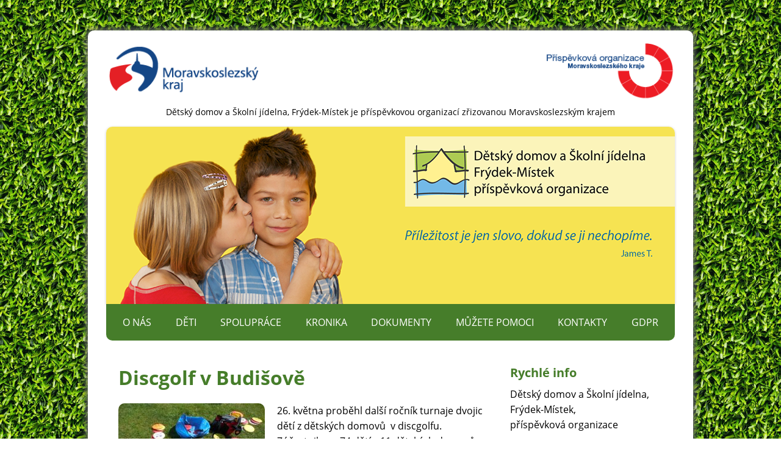

--- FILE ---
content_type: text/html; charset=UTF-8
request_url: https://www.ddnahrazi.cz/discgolf-v-budisove/
body_size: 8759
content:
<!DOCTYPE html>
<html lang="cs">
<head>

  <meta charset="utf-8">
  <meta name="viewport" content="width=device-width, initial-scale=1.0">
  <meta http-equiv="X-UA-Compatible" content="IE=edge">

  <link rel="preload" as="font" type="font/woff2" href="https://www.ddnahrazi.cz/wp-content/themes/ddnahrazi/fonts/open-sans-v20-latin-ext_latin-regular.woff2" crossorigin="crossorigin">
  <link rel="preload" as="font" type="font/woff2" href="https://www.ddnahrazi.cz/wp-content/themes/ddnahrazi/fonts/open-sans-v20-latin-ext_latin-700.woff2" crossorigin="crossorigin">

  <link rel="apple-touch-icon" sizes="76x76" href="https://www.ddnahrazi.cz/wp-content/themes/ddnahrazi/favicons/apple-touch-icon.png">
  <link rel="icon" type="image/png" sizes="32x32" href="https://www.ddnahrazi.cz/wp-content/themes/ddnahrazi/favicons/favicon-32x32.png">
  <link rel="icon" type="image/png" sizes="16x16" href="https://www.ddnahrazi.cz/wp-content/themes/ddnahrazi/favicons/favicon-16x16.png">
  <link rel="manifest" href="https://www.ddnahrazi.cz/wp-content/themes/ddnahrazi/favicons/site.webmanifest">
  <link rel="mask-icon" href="https://www.ddnahrazi.cz/wp-content/themes/ddnahrazi/favicons/safari-pinned-tab.svg" color="#467d2a">
  <link rel="shortcut icon" href="https://www.ddnahrazi.cz/wp-content/themes/ddnahrazi/favicons/favicon.ico">
  <meta name="msapplication-TileColor" content="#fbf4ba">
  <meta name="msapplication-config" content="https://www.ddnahrazi.cz/wp-content/themes/ddnahrazi/favicons/browserconfig.xml">
  <meta name="theme-color" content="#fbf4ba">

  <title>Discgolf v Budišově - Dětský domov a Školní jídelna, Frýdek-Místek, příspěvková organizace</title>

<!-- The SEO Framework od Sybre Waaijer -->
<meta name="robots" content="max-snippet:-1,max-image-preview:standard,max-video-preview:-1" />
<link rel="canonical" href="https://www.ddnahrazi.cz/discgolf-v-budisove/" />
<meta name="description" content="26. května proběhl další ročník turnaje dvojic dětí z dětských domovů v discgolfu. Zúčastnilo se 74 dětí z 11 dětských domovů. Za pěkného počasí (během dne až…" />
<meta property="og:type" content="article" />
<meta property="og:locale" content="cs_CZ" />
<meta property="og:site_name" content="Dětský domov a Školní jídelna, Frýdek-Místek, příspěvková organizace" />
<meta property="og:title" content="Discgolf v Budišově" />
<meta property="og:description" content="26. května proběhl další ročník turnaje dvojic dětí z dětských domovů v discgolfu. Zúčastnilo se 74 dětí z 11 dětských domovů. Za pěkného počasí (během dne až příliš teplého) jsme v počtu 8+1 vyrazili…" />
<meta property="og:url" content="https://www.ddnahrazi.cz/discgolf-v-budisove/" />
<meta property="article:published_time" content="2018-05-29T06:24:00+00:00" />
<meta property="article:modified_time" content="2018-06-12T21:02:39+00:00" />
<meta name="twitter:card" content="summary_large_image" />
<meta name="twitter:title" content="Discgolf v Budišově" />
<meta name="twitter:description" content="26. května proběhl další ročník turnaje dvojic dětí z dětských domovů v discgolfu. Zúčastnilo se 74 dětí z 11 dětských domovů. Za pěkného počasí (během dne až příliš teplého) jsme v počtu 8+1 vyrazili…" />
<script type="application/ld+json">{"@context":"https://schema.org","@graph":[{"@type":"WebSite","@id":"https://www.ddnahrazi.cz/#/schema/WebSite","url":"https://www.ddnahrazi.cz/","name":"Dětský domov a Školní jídelna, Frýdek-Místek, příspěvková organizace","inLanguage":"cs","potentialAction":{"@type":"SearchAction","target":{"@type":"EntryPoint","urlTemplate":"https://www.ddnahrazi.cz/search/{search_term_string}/"},"query-input":"required name=search_term_string"},"publisher":{"@type":"Organization","@id":"https://www.ddnahrazi.cz/#/schema/Organization","name":"Dětský domov a Školní jídelna, Frýdek-Místek, příspěvková organizace","url":"https://www.ddnahrazi.cz/"}},{"@type":"WebPage","@id":"https://www.ddnahrazi.cz/discgolf-v-budisove/","url":"https://www.ddnahrazi.cz/discgolf-v-budisove/","name":"Discgolf v Budišově - Dětský domov a Školní jídelna, Frýdek-Místek, příspěvková organizace","description":"26. května proběhl další ročník turnaje dvojic dětí z dětských domovů v discgolfu. Zúčastnilo se 74 dětí z 11 dětských domovů. Za pěkného počasí (během dne až…","inLanguage":"cs","isPartOf":{"@id":"https://www.ddnahrazi.cz/#/schema/WebSite"},"breadcrumb":{"@type":"BreadcrumbList","@id":"https://www.ddnahrazi.cz/#/schema/BreadcrumbList","itemListElement":[{"@type":"ListItem","position":1,"item":"https://www.ddnahrazi.cz/","name":"Dětský domov a Školní jídelna, Frýdek-Místek, příspěvková organizace"},{"@type":"ListItem","position":2,"item":"https://www.ddnahrazi.cz/category/kronika/","name":"Kronika"},{"@type":"ListItem","position":3,"name":"Discgolf v Budišově"}]},"potentialAction":{"@type":"ReadAction","target":"https://www.ddnahrazi.cz/discgolf-v-budisove/"},"datePublished":"2018-05-29T06:24:00+00:00","dateModified":"2018-06-12T21:02:39+00:00","author":{"@type":"Person","@id":"https://www.ddnahrazi.cz/#/schema/Person/4953e0f73735ec83fdfdc1a52b8c58f3","name":"strejda David"}}]}</script>
<!-- / The SEO Framework od Sybre Waaijer | 13.87ms meta | 12.80ms boot -->

<style id='wp-img-auto-sizes-contain-inline-css' type='text/css'>
img:is([sizes=auto i],[sizes^="auto," i]){contain-intrinsic-size:3000px 1500px}
/*# sourceURL=wp-img-auto-sizes-contain-inline-css */
</style>
<style id='classic-theme-styles-inline-css' type='text/css'>
/*! This file is auto-generated */
.wp-block-button__link{color:#fff;background-color:#32373c;border-radius:9999px;box-shadow:none;text-decoration:none;padding:calc(.667em + 2px) calc(1.333em + 2px);font-size:1.125em}.wp-block-file__button{background:#32373c;color:#fff;text-decoration:none}
/*# sourceURL=/wp-includes/css/classic-themes.min.css */
</style>
<link rel='stylesheet' id='ngg_trigger_buttons-css' href='https://www.ddnahrazi.cz/wp-content/plugins/nextgen-gallery/static/GalleryDisplay/trigger_buttons.css?ver=4.0.4'  media='all' />
<link rel='stylesheet' id='fancybox-0-css' href='https://www.ddnahrazi.cz/wp-content/plugins/nextgen-gallery/static/Lightbox/fancybox/jquery.fancybox-1.3.4.css?ver=4.0.4'  media='all' />
<link rel='stylesheet' id='fontawesome_v4_shim_style-css' href='https://www.ddnahrazi.cz/wp-content/plugins/nextgen-gallery/static/FontAwesome/css/v4-shims.min.css?ver=6.9'  media='all' />
<link rel='stylesheet' id='fontawesome-css' href='https://www.ddnahrazi.cz/wp-content/plugins/nextgen-gallery/static/FontAwesome/css/all.min.css?ver=6.9'  media='all' />
<link rel='stylesheet' id='nextgen_basic_singlepic_style-css' href='https://www.ddnahrazi.cz/wp-content/plugins/nextgen-gallery/static/SinglePicture/nextgen_basic_singlepic.css?ver=4.0.4'  media='all' />
<link rel='stylesheet' id='nextgen_pagination_style-css' href='https://www.ddnahrazi.cz/wp-content/plugins/nextgen-gallery/static/GalleryDisplay/pagination_style.css?ver=4.0.4'  media='all' />
<link rel='stylesheet' id='nextgen_basic_thumbnails_style-css' href='https://www.ddnahrazi.cz/wp-content/plugins/nextgen-gallery/static/Thumbnails/nextgen_basic_thumbnails.css?ver=4.0.4'  media='all' />
<link rel='stylesheet' id='wt-styles-css' href='https://www.ddnahrazi.cz/wp-content/themes/ddnahrazi/css/styles.css?ver=1627991809'  media='all' />
<script  src="https://www.ddnahrazi.cz/wp-includes/js/jquery/jquery.min.js?ver=3.7.1" id="jquery-core-js"></script>
<script type="text/javascript" id="photocrati_ajax-js-extra">
/* <![CDATA[ */
var photocrati_ajax = {"url":"https://www.ddnahrazi.cz/index.php?photocrati_ajax=1","rest_url":"https://www.ddnahrazi.cz/wp-json/","wp_home_url":"https://www.ddnahrazi.cz","wp_site_url":"https://www.ddnahrazi.cz","wp_root_url":"https://www.ddnahrazi.cz","wp_plugins_url":"https://www.ddnahrazi.cz/wp-content/plugins","wp_content_url":"https://www.ddnahrazi.cz/wp-content","wp_includes_url":"https://www.ddnahrazi.cz/wp-includes/","ngg_param_slug":"nggallery","rest_nonce":"94484b1dc1"};
//# sourceURL=photocrati_ajax-js-extra
/* ]]> */
</script>
<script  src="https://www.ddnahrazi.cz/wp-content/plugins/nextgen-gallery/static/Legacy/ajax.min.js?ver=4.0.4" id="photocrati_ajax-js"></script>
<script  src="https://www.ddnahrazi.cz/wp-content/plugins/nextgen-gallery/static/FontAwesome/js/v4-shims.min.js?ver=5.3.1" id="fontawesome_v4_shim-js"></script>
<script  defer crossorigin="anonymous" data-auto-replace-svg="false" data-keep-original-source="false" data-search-pseudo-elements src="https://www.ddnahrazi.cz/wp-content/plugins/nextgen-gallery/static/FontAwesome/js/all.min.js?ver=5.3.1" id="fontawesome-js"></script>
<script  src="https://www.ddnahrazi.cz/wp-content/plugins/nextgen-gallery/static/Thumbnails/nextgen_basic_thumbnails.js?ver=4.0.4" id="nextgen_basic_thumbnails_script-js"></script>

<style id='global-styles-inline-css' type='text/css'>
:root{--wp--preset--aspect-ratio--square: 1;--wp--preset--aspect-ratio--4-3: 4/3;--wp--preset--aspect-ratio--3-4: 3/4;--wp--preset--aspect-ratio--3-2: 3/2;--wp--preset--aspect-ratio--2-3: 2/3;--wp--preset--aspect-ratio--16-9: 16/9;--wp--preset--aspect-ratio--9-16: 9/16;--wp--preset--color--black: #000000;--wp--preset--color--cyan-bluish-gray: #abb8c3;--wp--preset--color--white: #ffffff;--wp--preset--color--pale-pink: #f78da7;--wp--preset--color--vivid-red: #cf2e2e;--wp--preset--color--luminous-vivid-orange: #ff6900;--wp--preset--color--luminous-vivid-amber: #fcb900;--wp--preset--color--light-green-cyan: #7bdcb5;--wp--preset--color--vivid-green-cyan: #00d084;--wp--preset--color--pale-cyan-blue: #8ed1fc;--wp--preset--color--vivid-cyan-blue: #0693e3;--wp--preset--color--vivid-purple: #9b51e0;--wp--preset--gradient--vivid-cyan-blue-to-vivid-purple: linear-gradient(135deg,rgb(6,147,227) 0%,rgb(155,81,224) 100%);--wp--preset--gradient--light-green-cyan-to-vivid-green-cyan: linear-gradient(135deg,rgb(122,220,180) 0%,rgb(0,208,130) 100%);--wp--preset--gradient--luminous-vivid-amber-to-luminous-vivid-orange: linear-gradient(135deg,rgb(252,185,0) 0%,rgb(255,105,0) 100%);--wp--preset--gradient--luminous-vivid-orange-to-vivid-red: linear-gradient(135deg,rgb(255,105,0) 0%,rgb(207,46,46) 100%);--wp--preset--gradient--very-light-gray-to-cyan-bluish-gray: linear-gradient(135deg,rgb(238,238,238) 0%,rgb(169,184,195) 100%);--wp--preset--gradient--cool-to-warm-spectrum: linear-gradient(135deg,rgb(74,234,220) 0%,rgb(151,120,209) 20%,rgb(207,42,186) 40%,rgb(238,44,130) 60%,rgb(251,105,98) 80%,rgb(254,248,76) 100%);--wp--preset--gradient--blush-light-purple: linear-gradient(135deg,rgb(255,206,236) 0%,rgb(152,150,240) 100%);--wp--preset--gradient--blush-bordeaux: linear-gradient(135deg,rgb(254,205,165) 0%,rgb(254,45,45) 50%,rgb(107,0,62) 100%);--wp--preset--gradient--luminous-dusk: linear-gradient(135deg,rgb(255,203,112) 0%,rgb(199,81,192) 50%,rgb(65,88,208) 100%);--wp--preset--gradient--pale-ocean: linear-gradient(135deg,rgb(255,245,203) 0%,rgb(182,227,212) 50%,rgb(51,167,181) 100%);--wp--preset--gradient--electric-grass: linear-gradient(135deg,rgb(202,248,128) 0%,rgb(113,206,126) 100%);--wp--preset--gradient--midnight: linear-gradient(135deg,rgb(2,3,129) 0%,rgb(40,116,252) 100%);--wp--preset--font-size--small: 13px;--wp--preset--font-size--medium: 20px;--wp--preset--font-size--large: 36px;--wp--preset--font-size--x-large: 42px;--wp--preset--spacing--20: 0.44rem;--wp--preset--spacing--30: 0.67rem;--wp--preset--spacing--40: 1rem;--wp--preset--spacing--50: 1.5rem;--wp--preset--spacing--60: 2.25rem;--wp--preset--spacing--70: 3.38rem;--wp--preset--spacing--80: 5.06rem;--wp--preset--shadow--natural: 6px 6px 9px rgba(0, 0, 0, 0.2);--wp--preset--shadow--deep: 12px 12px 50px rgba(0, 0, 0, 0.4);--wp--preset--shadow--sharp: 6px 6px 0px rgba(0, 0, 0, 0.2);--wp--preset--shadow--outlined: 6px 6px 0px -3px rgb(255, 255, 255), 6px 6px rgb(0, 0, 0);--wp--preset--shadow--crisp: 6px 6px 0px rgb(0, 0, 0);}:where(.is-layout-flex){gap: 0.5em;}:where(.is-layout-grid){gap: 0.5em;}body .is-layout-flex{display: flex;}.is-layout-flex{flex-wrap: wrap;align-items: center;}.is-layout-flex > :is(*, div){margin: 0;}body .is-layout-grid{display: grid;}.is-layout-grid > :is(*, div){margin: 0;}:where(.wp-block-columns.is-layout-flex){gap: 2em;}:where(.wp-block-columns.is-layout-grid){gap: 2em;}:where(.wp-block-post-template.is-layout-flex){gap: 1.25em;}:where(.wp-block-post-template.is-layout-grid){gap: 1.25em;}.has-black-color{color: var(--wp--preset--color--black) !important;}.has-cyan-bluish-gray-color{color: var(--wp--preset--color--cyan-bluish-gray) !important;}.has-white-color{color: var(--wp--preset--color--white) !important;}.has-pale-pink-color{color: var(--wp--preset--color--pale-pink) !important;}.has-vivid-red-color{color: var(--wp--preset--color--vivid-red) !important;}.has-luminous-vivid-orange-color{color: var(--wp--preset--color--luminous-vivid-orange) !important;}.has-luminous-vivid-amber-color{color: var(--wp--preset--color--luminous-vivid-amber) !important;}.has-light-green-cyan-color{color: var(--wp--preset--color--light-green-cyan) !important;}.has-vivid-green-cyan-color{color: var(--wp--preset--color--vivid-green-cyan) !important;}.has-pale-cyan-blue-color{color: var(--wp--preset--color--pale-cyan-blue) !important;}.has-vivid-cyan-blue-color{color: var(--wp--preset--color--vivid-cyan-blue) !important;}.has-vivid-purple-color{color: var(--wp--preset--color--vivid-purple) !important;}.has-black-background-color{background-color: var(--wp--preset--color--black) !important;}.has-cyan-bluish-gray-background-color{background-color: var(--wp--preset--color--cyan-bluish-gray) !important;}.has-white-background-color{background-color: var(--wp--preset--color--white) !important;}.has-pale-pink-background-color{background-color: var(--wp--preset--color--pale-pink) !important;}.has-vivid-red-background-color{background-color: var(--wp--preset--color--vivid-red) !important;}.has-luminous-vivid-orange-background-color{background-color: var(--wp--preset--color--luminous-vivid-orange) !important;}.has-luminous-vivid-amber-background-color{background-color: var(--wp--preset--color--luminous-vivid-amber) !important;}.has-light-green-cyan-background-color{background-color: var(--wp--preset--color--light-green-cyan) !important;}.has-vivid-green-cyan-background-color{background-color: var(--wp--preset--color--vivid-green-cyan) !important;}.has-pale-cyan-blue-background-color{background-color: var(--wp--preset--color--pale-cyan-blue) !important;}.has-vivid-cyan-blue-background-color{background-color: var(--wp--preset--color--vivid-cyan-blue) !important;}.has-vivid-purple-background-color{background-color: var(--wp--preset--color--vivid-purple) !important;}.has-black-border-color{border-color: var(--wp--preset--color--black) !important;}.has-cyan-bluish-gray-border-color{border-color: var(--wp--preset--color--cyan-bluish-gray) !important;}.has-white-border-color{border-color: var(--wp--preset--color--white) !important;}.has-pale-pink-border-color{border-color: var(--wp--preset--color--pale-pink) !important;}.has-vivid-red-border-color{border-color: var(--wp--preset--color--vivid-red) !important;}.has-luminous-vivid-orange-border-color{border-color: var(--wp--preset--color--luminous-vivid-orange) !important;}.has-luminous-vivid-amber-border-color{border-color: var(--wp--preset--color--luminous-vivid-amber) !important;}.has-light-green-cyan-border-color{border-color: var(--wp--preset--color--light-green-cyan) !important;}.has-vivid-green-cyan-border-color{border-color: var(--wp--preset--color--vivid-green-cyan) !important;}.has-pale-cyan-blue-border-color{border-color: var(--wp--preset--color--pale-cyan-blue) !important;}.has-vivid-cyan-blue-border-color{border-color: var(--wp--preset--color--vivid-cyan-blue) !important;}.has-vivid-purple-border-color{border-color: var(--wp--preset--color--vivid-purple) !important;}.has-vivid-cyan-blue-to-vivid-purple-gradient-background{background: var(--wp--preset--gradient--vivid-cyan-blue-to-vivid-purple) !important;}.has-light-green-cyan-to-vivid-green-cyan-gradient-background{background: var(--wp--preset--gradient--light-green-cyan-to-vivid-green-cyan) !important;}.has-luminous-vivid-amber-to-luminous-vivid-orange-gradient-background{background: var(--wp--preset--gradient--luminous-vivid-amber-to-luminous-vivid-orange) !important;}.has-luminous-vivid-orange-to-vivid-red-gradient-background{background: var(--wp--preset--gradient--luminous-vivid-orange-to-vivid-red) !important;}.has-very-light-gray-to-cyan-bluish-gray-gradient-background{background: var(--wp--preset--gradient--very-light-gray-to-cyan-bluish-gray) !important;}.has-cool-to-warm-spectrum-gradient-background{background: var(--wp--preset--gradient--cool-to-warm-spectrum) !important;}.has-blush-light-purple-gradient-background{background: var(--wp--preset--gradient--blush-light-purple) !important;}.has-blush-bordeaux-gradient-background{background: var(--wp--preset--gradient--blush-bordeaux) !important;}.has-luminous-dusk-gradient-background{background: var(--wp--preset--gradient--luminous-dusk) !important;}.has-pale-ocean-gradient-background{background: var(--wp--preset--gradient--pale-ocean) !important;}.has-electric-grass-gradient-background{background: var(--wp--preset--gradient--electric-grass) !important;}.has-midnight-gradient-background{background: var(--wp--preset--gradient--midnight) !important;}.has-small-font-size{font-size: var(--wp--preset--font-size--small) !important;}.has-medium-font-size{font-size: var(--wp--preset--font-size--medium) !important;}.has-large-font-size{font-size: var(--wp--preset--font-size--large) !important;}.has-x-large-font-size{font-size: var(--wp--preset--font-size--x-large) !important;}
/*# sourceURL=global-styles-inline-css */
</style>
</head>

<body>
<div class="content">

<header class="header">

  <div class="container">

    <div class="header__logo">

      <img src="https://www.ddnahrazi.cz/wp-content/themes/ddnahrazi/img/logobar.png" alt="Loga Moravskoslezský kraj a Příspěvková organizace Moravskoslezského kraje" width="932" height="291">

      <em>Dětský domov a Školní jídelna, Frýdek-Místek je příspěvkovou organizací zřizovanou Moravskoslezským krajem</em>

      <a href="/"><img src="https://www.ddnahrazi.cz/wp-content/themes/ddnahrazi/img/logo.png" alt="Dětský domov a Školní jídelna, Frýdek-Místek, příspěvková organizace"></a>

    </div>

    <nav class="nav" id="nav">

      <button class="nav__switcher" aria-controls="nav">Menu</button>

      <ul id="menu-menu-bez-uvodni-stranky" class="menu"><li id="menu-item-414" class="menu-item menu-item-type-post_type menu-item-object-page menu-item-has-children menu-item-414"><a href="https://www.ddnahrazi.cz/onas/">O nás</a>
<ul class="sub-menu">
	<li id="menu-item-416" class="menu-item menu-item-type-post_type menu-item-object-page menu-item-416"><a href="https://www.ddnahrazi.cz/onas/historie/">Historie</a></li>
</ul>
</li>
<li id="menu-item-421" class="menu-item menu-item-type-post_type menu-item-object-page menu-item-421"><a href="https://www.ddnahrazi.cz/deti/">Děti</a></li>
<li id="menu-item-407" class="menu-item menu-item-type-post_type menu-item-object-page menu-item-has-children menu-item-407"><a href="https://www.ddnahrazi.cz/projekty/">Spolupráce</a>
<ul class="sub-menu">
	<li id="menu-item-24242" class="menu-item menu-item-type-post_type menu-item-object-page menu-item-24242"><a href="https://www.ddnahrazi.cz/projekty/projekt-postav-se-na-vlastni-nohy/">Spolu dětem, o.p.s.</a></li>
	<li id="menu-item-13740" class="menu-item menu-item-type-post_type menu-item-object-page menu-item-13740"><a href="https://www.ddnahrazi.cz/projekty/nadace-terezy-maxove/">Nadace Terezy Maxové dětem</a></li>
	<li id="menu-item-3398" class="menu-item menu-item-type-post_type menu-item-object-page menu-item-3398"><a href="https://www.ddnahrazi.cz/projekty/adra-o-p-s-dobrovolnici/">ADRA, o.p.s. – dobrovolníci</a></li>
	<li id="menu-item-673" class="menu-item menu-item-type-post_type menu-item-object-page menu-item-673"><a href="https://www.ddnahrazi.cz/projekty/dejme-detem-sanci/">Dejme dětem šanci</a></li>
	<li id="menu-item-22478" class="menu-item menu-item-type-post_type menu-item-object-page menu-item-22478"><a href="https://www.ddnahrazi.cz/projekty/vim-co-chci-vim-jak-na-to/">Podané ruce, z.s. – CANISTERAPIE</a></li>
</ul>
</li>
<li id="menu-item-20202" class="menu-item menu-item-type-custom menu-item-object-custom menu-item-20202"><a href="/kronika/">Kronika</a></li>
<li id="menu-item-415" class="menu-item menu-item-type-post_type menu-item-object-page menu-item-415"><a href="https://www.ddnahrazi.cz/dokumenty/">Dokumenty</a></li>
<li id="menu-item-428" class="menu-item menu-item-type-post_type menu-item-object-page menu-item-has-children menu-item-428"><a href="https://www.ddnahrazi.cz/podpora/">Můžete pomoci</a>
<ul class="sub-menu">
	<li id="menu-item-422" class="menu-item menu-item-type-post_type menu-item-object-page menu-item-422"><a href="https://www.ddnahrazi.cz/podpora/podporuji-nas/">Podporují nás</a></li>
	<li id="menu-item-423" class="menu-item menu-item-type-post_type menu-item-object-page menu-item-423"><a href="https://www.ddnahrazi.cz/podpora/v-cem-nam-muzete-pomoci/">V čem nám můžete pomoci</a></li>
</ul>
</li>
<li id="menu-item-417" class="menu-item menu-item-type-post_type menu-item-object-page menu-item-417"><a href="https://www.ddnahrazi.cz/kontakty/">Kontakty</a></li>
<li id="menu-item-13818" class="menu-item menu-item-type-post_type menu-item-object-page menu-item-13818"><a href="https://www.ddnahrazi.cz/ochrana-osobnich-udaju/" title="Ochrana osobních údajů">GDPR</a></li>
</ul>
    </nav>

  </div>

</header>


<main>

  <section class="section">

    <article class="section__body">

      <h1>Discgolf v&nbsp;Budišově</h1>

      <p>	<div class="ngg-gallery-singlepic-image ngg-left" style="max-width: 240px">
				<a href="https://www.ddnahrazi.cz/wp-content/gallery/discgolf-budisov-2018/DSCN1625.JPG"
			title=""
			data-src="https://www.ddnahrazi.cz/wp-content/gallery/discgolf-budisov-2018/DSCN1625.JPG"
			data-thumbnail="https://www.ddnahrazi.cz/wp-content/gallery/discgolf-budisov-2018/thumbs/thumbs_DSCN1625.JPG"
			data-image-id="5934"
			data-title="DSCN1625"
			data-description=""
			target='_self'
			class="ngg-fancybox" rel="f57bbe8440d8c564100a4370577b02fe">
			<img class="ngg-singlepic"
				src="https://www.ddnahrazi.cz/wp-content/gallery/discgolf-budisov-2018/cache/DSCN1625.JPG-nggid045934-ngg0dyn-240x180x100-00f0w010c010r110f110r010t010.JPG"
				alt="DSCN1625"
				title="DSCN1625"
									width="240" 							/>
		</a>
			</div>
		26. května proběhl další ročník turnaje dvojic dětí z&nbsp;dětských domovů &nbsp;v&nbsp;discgolfu. Zúčastnilo se 74 dětí z&nbsp;11 dětských domovů. Za pěkného počasí (během dne až příliš teplého) jsme v&nbsp;počtu 8+1 vyrazili naším velkým autem do campu v&nbsp;Budišově nad Budišovkou, kde místní dětský domov zorganizoval uvedený turnaj.</p>
<p><span id="more-13878"></span> I&nbsp;přesto, že jsme na cestu vyrazili s&nbsp;časovým předstihem, díky mnoha zákazům vjezdu a&nbsp;objížďkám jsme přijeli s&nbsp;menším zpožděním, ale ne poslední.</p>
<p>Po krátké instruktáži a&nbsp;praktickém předvedení hodu, byli hráči rozděleni po dvojicích k&nbsp;rozhodčím a&nbsp;vyrazili do terénu. Na hřišti bylo celkem 18 jamek (košů), do kterých museli hráči v&nbsp;co nejmenším počtu hodů dopravit frisbee (létající talíř). Díky velkému teplu a&nbsp;hledání frisbee v&nbsp;křoví, některé děti opustilo počáteční nadšení, ale nakonec všechny turnaj dokončily.</p>
<p>Dvojce byly rozděleny do 4 kategorií – na mladší a&nbsp;starší dívky a&nbsp;mladší a&nbsp;starší chlapce. Náš domov reprezentovaly 4 dvojce (Veronika se Sárou, Michal s&nbsp;Patrikem, Nikolas s&nbsp;Jirkou, Lukáš se Silvestrem). Tři z&nbsp;těchto dvojic se dokázaly umístit na stupních vítězů, ale o&nbsp;to ve výsledku nešlo. Děti se naučily něčemu novému a&nbsp;byly na čerstvém vzduchu.</p>
<p>Po absolvování všech jamek na&nbsp; discgolfovém&nbsp; hřišti jsme využili zázemí autocempu, děti se vrhly na místní průlezky a&nbsp;jiné atrakce. V&nbsp;době oběda jsme se dosyta najedli a&nbsp;po vyhlášení výsledků jsme vyjeli zpět do našeho domova.</p>
<!-- default-view.php -->
<div
	class="ngg-galleryoverview default-view
	 ngg-ajax-pagination-none	"
	id="ngg-gallery-48b11cf88825ee1eb223a8a73217be3e-1">

		<!-- Thumbnails -->
				<div id="ngg-image-0" class="ngg-gallery-thumbnail-box
											"
			>
						<div class="ngg-gallery-thumbnail">
			<a href="https://www.ddnahrazi.cz/wp-content/gallery/discgolf-budisov-2018/DSCN1622.JPG"
				title=""
				data-src="https://www.ddnahrazi.cz/wp-content/gallery/discgolf-budisov-2018/DSCN1622.JPG"
				data-thumbnail="https://www.ddnahrazi.cz/wp-content/gallery/discgolf-budisov-2018/thumbs/thumbs_DSCN1622.JPG"
				data-image-id="5931"
				data-title="DSCN1622"
				data-description=""
				data-image-slug="dscn1622"
				class="ngg-fancybox" rel="48b11cf88825ee1eb223a8a73217be3e">
				<img
					title="DSCN1622"
					alt="DSCN1622"
					src="https://www.ddnahrazi.cz/wp-content/gallery/discgolf-budisov-2018/cache/DSCN1622.JPG-nggid045931-ngg0dyn-180x120x100-00f0w010c011r110f110r010t010.JPG"
					width="180"
					height="120"
					style="max-width:100%;"
				/>
			</a>
		</div>
							</div>
			
				<div id="ngg-image-1" class="ngg-gallery-thumbnail-box
											"
			>
						<div class="ngg-gallery-thumbnail">
			<a href="https://www.ddnahrazi.cz/wp-content/gallery/discgolf-budisov-2018/DSCN1623.JPG"
				title=""
				data-src="https://www.ddnahrazi.cz/wp-content/gallery/discgolf-budisov-2018/DSCN1623.JPG"
				data-thumbnail="https://www.ddnahrazi.cz/wp-content/gallery/discgolf-budisov-2018/thumbs/thumbs_DSCN1623.JPG"
				data-image-id="5932"
				data-title="DSCN1623"
				data-description=""
				data-image-slug="dscn1623"
				class="ngg-fancybox" rel="48b11cf88825ee1eb223a8a73217be3e">
				<img
					title="DSCN1623"
					alt="DSCN1623"
					src="https://www.ddnahrazi.cz/wp-content/gallery/discgolf-budisov-2018/cache/DSCN1623.JPG-nggid045932-ngg0dyn-180x120x100-00f0w010c011r110f110r010t010.JPG"
					width="180"
					height="120"
					style="max-width:100%;"
				/>
			</a>
		</div>
							</div>
			
				<div id="ngg-image-2" class="ngg-gallery-thumbnail-box
											"
			>
						<div class="ngg-gallery-thumbnail">
			<a href="https://www.ddnahrazi.cz/wp-content/gallery/discgolf-budisov-2018/DSCN1624.JPG"
				title=""
				data-src="https://www.ddnahrazi.cz/wp-content/gallery/discgolf-budisov-2018/DSCN1624.JPG"
				data-thumbnail="https://www.ddnahrazi.cz/wp-content/gallery/discgolf-budisov-2018/thumbs/thumbs_DSCN1624.JPG"
				data-image-id="5933"
				data-title="DSCN1624"
				data-description=""
				data-image-slug="dscn1624"
				class="ngg-fancybox" rel="48b11cf88825ee1eb223a8a73217be3e">
				<img
					title="DSCN1624"
					alt="DSCN1624"
					src="https://www.ddnahrazi.cz/wp-content/gallery/discgolf-budisov-2018/cache/DSCN1624.JPG-nggid045933-ngg0dyn-180x120x100-00f0w010c011r110f110r010t010.JPG"
					width="180"
					height="120"
					style="max-width:100%;"
				/>
			</a>
		</div>
							</div>
			
				<div id="ngg-image-3" class="ngg-gallery-thumbnail-box
											"
			>
						<div class="ngg-gallery-thumbnail">
			<a href="https://www.ddnahrazi.cz/wp-content/gallery/discgolf-budisov-2018/DSCN1625.JPG"
				title=""
				data-src="https://www.ddnahrazi.cz/wp-content/gallery/discgolf-budisov-2018/DSCN1625.JPG"
				data-thumbnail="https://www.ddnahrazi.cz/wp-content/gallery/discgolf-budisov-2018/thumbs/thumbs_DSCN1625.JPG"
				data-image-id="5934"
				data-title="DSCN1625"
				data-description=""
				data-image-slug="dscn1625"
				class="ngg-fancybox" rel="48b11cf88825ee1eb223a8a73217be3e">
				<img
					title="DSCN1625"
					alt="DSCN1625"
					src="https://www.ddnahrazi.cz/wp-content/gallery/discgolf-budisov-2018/cache/DSCN1625.JPG-nggid045934-ngg0dyn-180x120x100-00f0w010c011r110f110r010t010.JPG"
					width="180"
					height="120"
					style="max-width:100%;"
				/>
			</a>
		</div>
							</div>
			
				<div id="ngg-image-4" class="ngg-gallery-thumbnail-box
											"
			>
						<div class="ngg-gallery-thumbnail">
			<a href="https://www.ddnahrazi.cz/wp-content/gallery/discgolf-budisov-2018/DSCN1626.JPG"
				title=""
				data-src="https://www.ddnahrazi.cz/wp-content/gallery/discgolf-budisov-2018/DSCN1626.JPG"
				data-thumbnail="https://www.ddnahrazi.cz/wp-content/gallery/discgolf-budisov-2018/thumbs/thumbs_DSCN1626.JPG"
				data-image-id="5935"
				data-title="DSCN1626"
				data-description=""
				data-image-slug="dscn1626"
				class="ngg-fancybox" rel="48b11cf88825ee1eb223a8a73217be3e">
				<img
					title="DSCN1626"
					alt="DSCN1626"
					src="https://www.ddnahrazi.cz/wp-content/gallery/discgolf-budisov-2018/cache/DSCN1626.JPG-nggid045935-ngg0dyn-180x120x100-00f0w010c011r110f110r010t010.JPG"
					width="180"
					height="120"
					style="max-width:100%;"
				/>
			</a>
		</div>
							</div>
			
				<div id="ngg-image-5" class="ngg-gallery-thumbnail-box
											"
			>
						<div class="ngg-gallery-thumbnail">
			<a href="https://www.ddnahrazi.cz/wp-content/gallery/discgolf-budisov-2018/DSCN1628.JPG"
				title=""
				data-src="https://www.ddnahrazi.cz/wp-content/gallery/discgolf-budisov-2018/DSCN1628.JPG"
				data-thumbnail="https://www.ddnahrazi.cz/wp-content/gallery/discgolf-budisov-2018/thumbs/thumbs_DSCN1628.JPG"
				data-image-id="5936"
				data-title="DSCN1628"
				data-description=""
				data-image-slug="dscn1628"
				class="ngg-fancybox" rel="48b11cf88825ee1eb223a8a73217be3e">
				<img
					title="DSCN1628"
					alt="DSCN1628"
					src="https://www.ddnahrazi.cz/wp-content/gallery/discgolf-budisov-2018/cache/DSCN1628.JPG-nggid045936-ngg0dyn-180x120x100-00f0w010c011r110f110r010t010.JPG"
					width="180"
					height="120"
					style="max-width:100%;"
				/>
			</a>
		</div>
							</div>
			
				<div id="ngg-image-6" class="ngg-gallery-thumbnail-box
											"
			>
						<div class="ngg-gallery-thumbnail">
			<a href="https://www.ddnahrazi.cz/wp-content/gallery/discgolf-budisov-2018/DSCN1629.JPG"
				title=""
				data-src="https://www.ddnahrazi.cz/wp-content/gallery/discgolf-budisov-2018/DSCN1629.JPG"
				data-thumbnail="https://www.ddnahrazi.cz/wp-content/gallery/discgolf-budisov-2018/thumbs/thumbs_DSCN1629.JPG"
				data-image-id="5937"
				data-title="DSCN1629"
				data-description=""
				data-image-slug="dscn1629"
				class="ngg-fancybox" rel="48b11cf88825ee1eb223a8a73217be3e">
				<img
					title="DSCN1629"
					alt="DSCN1629"
					src="https://www.ddnahrazi.cz/wp-content/gallery/discgolf-budisov-2018/cache/DSCN1629.JPG-nggid045937-ngg0dyn-180x120x100-00f0w010c011r110f110r010t010.JPG"
					width="180"
					height="120"
					style="max-width:100%;"
				/>
			</a>
		</div>
							</div>
			
				<div id="ngg-image-7" class="ngg-gallery-thumbnail-box
											"
			>
						<div class="ngg-gallery-thumbnail">
			<a href="https://www.ddnahrazi.cz/wp-content/gallery/discgolf-budisov-2018/DSCN1632.JPG"
				title=""
				data-src="https://www.ddnahrazi.cz/wp-content/gallery/discgolf-budisov-2018/DSCN1632.JPG"
				data-thumbnail="https://www.ddnahrazi.cz/wp-content/gallery/discgolf-budisov-2018/thumbs/thumbs_DSCN1632.JPG"
				data-image-id="5938"
				data-title="DSCN1632"
				data-description=""
				data-image-slug="dscn1632"
				class="ngg-fancybox" rel="48b11cf88825ee1eb223a8a73217be3e">
				<img
					title="DSCN1632"
					alt="DSCN1632"
					src="https://www.ddnahrazi.cz/wp-content/gallery/discgolf-budisov-2018/cache/DSCN1632.JPG-nggid045938-ngg0dyn-180x120x100-00f0w010c011r110f110r010t010.JPG"
					width="180"
					height="120"
					style="max-width:100%;"
				/>
			</a>
		</div>
							</div>
			
				<div id="ngg-image-8" class="ngg-gallery-thumbnail-box
											"
			>
						<div class="ngg-gallery-thumbnail">
			<a href="https://www.ddnahrazi.cz/wp-content/gallery/discgolf-budisov-2018/DSCN1633.JPG"
				title=""
				data-src="https://www.ddnahrazi.cz/wp-content/gallery/discgolf-budisov-2018/DSCN1633.JPG"
				data-thumbnail="https://www.ddnahrazi.cz/wp-content/gallery/discgolf-budisov-2018/thumbs/thumbs_DSCN1633.JPG"
				data-image-id="5939"
				data-title="DSCN1633"
				data-description=""
				data-image-slug="dscn1633"
				class="ngg-fancybox" rel="48b11cf88825ee1eb223a8a73217be3e">
				<img
					title="DSCN1633"
					alt="DSCN1633"
					src="https://www.ddnahrazi.cz/wp-content/gallery/discgolf-budisov-2018/cache/DSCN1633.JPG-nggid045939-ngg0dyn-180x120x100-00f0w010c011r110f110r010t010.JPG"
					width="180"
					height="120"
					style="max-width:100%;"
				/>
			</a>
		</div>
							</div>
			
				<div id="ngg-image-9" class="ngg-gallery-thumbnail-box
											"
			>
						<div class="ngg-gallery-thumbnail">
			<a href="https://www.ddnahrazi.cz/wp-content/gallery/discgolf-budisov-2018/DSCN1634.JPG"
				title=""
				data-src="https://www.ddnahrazi.cz/wp-content/gallery/discgolf-budisov-2018/DSCN1634.JPG"
				data-thumbnail="https://www.ddnahrazi.cz/wp-content/gallery/discgolf-budisov-2018/thumbs/thumbs_DSCN1634.JPG"
				data-image-id="5940"
				data-title="DSCN1634"
				data-description=""
				data-image-slug="dscn1634"
				class="ngg-fancybox" rel="48b11cf88825ee1eb223a8a73217be3e">
				<img
					title="DSCN1634"
					alt="DSCN1634"
					src="https://www.ddnahrazi.cz/wp-content/gallery/discgolf-budisov-2018/cache/DSCN1634.JPG-nggid045940-ngg0dyn-180x120x100-00f0w010c011r110f110r010t010.JPG"
					width="180"
					height="120"
					style="max-width:100%;"
				/>
			</a>
		</div>
							</div>
			
				<div id="ngg-image-10" class="ngg-gallery-thumbnail-box
											"
			>
						<div class="ngg-gallery-thumbnail">
			<a href="https://www.ddnahrazi.cz/wp-content/gallery/discgolf-budisov-2018/DSCN1635.JPG"
				title=""
				data-src="https://www.ddnahrazi.cz/wp-content/gallery/discgolf-budisov-2018/DSCN1635.JPG"
				data-thumbnail="https://www.ddnahrazi.cz/wp-content/gallery/discgolf-budisov-2018/thumbs/thumbs_DSCN1635.JPG"
				data-image-id="5941"
				data-title="DSCN1635"
				data-description=""
				data-image-slug="dscn1635"
				class="ngg-fancybox" rel="48b11cf88825ee1eb223a8a73217be3e">
				<img
					title="DSCN1635"
					alt="DSCN1635"
					src="https://www.ddnahrazi.cz/wp-content/gallery/discgolf-budisov-2018/cache/DSCN1635.JPG-nggid045941-ngg0dyn-180x120x100-00f0w010c011r110f110r010t010.JPG"
					width="180"
					height="120"
					style="max-width:100%;"
				/>
			</a>
		</div>
							</div>
			
				<div id="ngg-image-11" class="ngg-gallery-thumbnail-box
											"
			>
						<div class="ngg-gallery-thumbnail">
			<a href="https://www.ddnahrazi.cz/wp-content/gallery/discgolf-budisov-2018/DSCN1636.JPG"
				title=""
				data-src="https://www.ddnahrazi.cz/wp-content/gallery/discgolf-budisov-2018/DSCN1636.JPG"
				data-thumbnail="https://www.ddnahrazi.cz/wp-content/gallery/discgolf-budisov-2018/thumbs/thumbs_DSCN1636.JPG"
				data-image-id="5942"
				data-title="DSCN1636"
				data-description=""
				data-image-slug="dscn1636"
				class="ngg-fancybox" rel="48b11cf88825ee1eb223a8a73217be3e">
				<img
					title="DSCN1636"
					alt="DSCN1636"
					src="https://www.ddnahrazi.cz/wp-content/gallery/discgolf-budisov-2018/cache/DSCN1636.JPG-nggid045942-ngg0dyn-180x120x100-00f0w010c011r110f110r010t010.JPG"
					width="180"
					height="120"
					style="max-width:100%;"
				/>
			</a>
		</div>
							</div>
			
				<div id="ngg-image-12" class="ngg-gallery-thumbnail-box
											"
			>
						<div class="ngg-gallery-thumbnail">
			<a href="https://www.ddnahrazi.cz/wp-content/gallery/discgolf-budisov-2018/DSCN1637.JPG"
				title=""
				data-src="https://www.ddnahrazi.cz/wp-content/gallery/discgolf-budisov-2018/DSCN1637.JPG"
				data-thumbnail="https://www.ddnahrazi.cz/wp-content/gallery/discgolf-budisov-2018/thumbs/thumbs_DSCN1637.JPG"
				data-image-id="5943"
				data-title="DSCN1637"
				data-description=""
				data-image-slug="dscn1637"
				class="ngg-fancybox" rel="48b11cf88825ee1eb223a8a73217be3e">
				<img
					title="DSCN1637"
					alt="DSCN1637"
					src="https://www.ddnahrazi.cz/wp-content/gallery/discgolf-budisov-2018/cache/DSCN1637.JPG-nggid045943-ngg0dyn-180x120x100-00f0w010c011r110f110r010t010.JPG"
					width="180"
					height="120"
					style="max-width:100%;"
				/>
			</a>
		</div>
							</div>
			
				<div id="ngg-image-13" class="ngg-gallery-thumbnail-box
											"
			>
						<div class="ngg-gallery-thumbnail">
			<a href="https://www.ddnahrazi.cz/wp-content/gallery/discgolf-budisov-2018/DSCN1638.JPG"
				title=""
				data-src="https://www.ddnahrazi.cz/wp-content/gallery/discgolf-budisov-2018/DSCN1638.JPG"
				data-thumbnail="https://www.ddnahrazi.cz/wp-content/gallery/discgolf-budisov-2018/thumbs/thumbs_DSCN1638.JPG"
				data-image-id="5944"
				data-title="DSCN1638"
				data-description=""
				data-image-slug="dscn1638"
				class="ngg-fancybox" rel="48b11cf88825ee1eb223a8a73217be3e">
				<img
					title="DSCN1638"
					alt="DSCN1638"
					src="https://www.ddnahrazi.cz/wp-content/gallery/discgolf-budisov-2018/cache/DSCN1638.JPG-nggid045944-ngg0dyn-180x120x100-00f0w010c011r110f110r010t010.JPG"
					width="180"
					height="120"
					style="max-width:100%;"
				/>
			</a>
		</div>
							</div>
			
				<div id="ngg-image-14" class="ngg-gallery-thumbnail-box
											"
			>
						<div class="ngg-gallery-thumbnail">
			<a href="https://www.ddnahrazi.cz/wp-content/gallery/discgolf-budisov-2018/DSCN1639.JPG"
				title=""
				data-src="https://www.ddnahrazi.cz/wp-content/gallery/discgolf-budisov-2018/DSCN1639.JPG"
				data-thumbnail="https://www.ddnahrazi.cz/wp-content/gallery/discgolf-budisov-2018/thumbs/thumbs_DSCN1639.JPG"
				data-image-id="5945"
				data-title="DSCN1639"
				data-description=""
				data-image-slug="dscn1639"
				class="ngg-fancybox" rel="48b11cf88825ee1eb223a8a73217be3e">
				<img
					title="DSCN1639"
					alt="DSCN1639"
					src="https://www.ddnahrazi.cz/wp-content/gallery/discgolf-budisov-2018/cache/DSCN1639.JPG-nggid045945-ngg0dyn-180x120x100-00f0w010c011r110f110r010t010.JPG"
					width="180"
					height="120"
					style="max-width:100%;"
				/>
			</a>
		</div>
							</div>
			
				<div id="ngg-image-15" class="ngg-gallery-thumbnail-box
											"
			>
						<div class="ngg-gallery-thumbnail">
			<a href="https://www.ddnahrazi.cz/wp-content/gallery/discgolf-budisov-2018/DSCN1641.JPG"
				title=""
				data-src="https://www.ddnahrazi.cz/wp-content/gallery/discgolf-budisov-2018/DSCN1641.JPG"
				data-thumbnail="https://www.ddnahrazi.cz/wp-content/gallery/discgolf-budisov-2018/thumbs/thumbs_DSCN1641.JPG"
				data-image-id="5946"
				data-title="DSCN1641"
				data-description=""
				data-image-slug="dscn1641"
				class="ngg-fancybox" rel="48b11cf88825ee1eb223a8a73217be3e">
				<img
					title="DSCN1641"
					alt="DSCN1641"
					src="https://www.ddnahrazi.cz/wp-content/gallery/discgolf-budisov-2018/cache/DSCN1641.JPG-nggid045946-ngg0dyn-180x120x100-00f0w010c011r110f110r010t010.JPG"
					width="180"
					height="120"
					style="max-width:100%;"
				/>
			</a>
		</div>
							</div>
			
				<div id="ngg-image-16" class="ngg-gallery-thumbnail-box
											"
			>
						<div class="ngg-gallery-thumbnail">
			<a href="https://www.ddnahrazi.cz/wp-content/gallery/discgolf-budisov-2018/DSCN1642.JPG"
				title=""
				data-src="https://www.ddnahrazi.cz/wp-content/gallery/discgolf-budisov-2018/DSCN1642.JPG"
				data-thumbnail="https://www.ddnahrazi.cz/wp-content/gallery/discgolf-budisov-2018/thumbs/thumbs_DSCN1642.JPG"
				data-image-id="5947"
				data-title="DSCN1642"
				data-description=""
				data-image-slug="dscn1642"
				class="ngg-fancybox" rel="48b11cf88825ee1eb223a8a73217be3e">
				<img
					title="DSCN1642"
					alt="DSCN1642"
					src="https://www.ddnahrazi.cz/wp-content/gallery/discgolf-budisov-2018/cache/DSCN1642.JPG-nggid045947-ngg0dyn-180x120x100-00f0w010c011r110f110r010t010.JPG"
					width="180"
					height="120"
					style="max-width:100%;"
				/>
			</a>
		</div>
							</div>
			
				<div id="ngg-image-17" class="ngg-gallery-thumbnail-box
											"
			>
						<div class="ngg-gallery-thumbnail">
			<a href="https://www.ddnahrazi.cz/wp-content/gallery/discgolf-budisov-2018/DSCN1643.JPG"
				title=""
				data-src="https://www.ddnahrazi.cz/wp-content/gallery/discgolf-budisov-2018/DSCN1643.JPG"
				data-thumbnail="https://www.ddnahrazi.cz/wp-content/gallery/discgolf-budisov-2018/thumbs/thumbs_DSCN1643.JPG"
				data-image-id="5948"
				data-title="DSCN1643"
				data-description=""
				data-image-slug="dscn1643"
				class="ngg-fancybox" rel="48b11cf88825ee1eb223a8a73217be3e">
				<img
					title="DSCN1643"
					alt="DSCN1643"
					src="https://www.ddnahrazi.cz/wp-content/gallery/discgolf-budisov-2018/cache/DSCN1643.JPG-nggid045948-ngg0dyn-180x120x100-00f0w010c011r110f110r010t010.JPG"
					width="180"
					height="120"
					style="max-width:100%;"
				/>
			</a>
		</div>
							</div>
			
				<div id="ngg-image-18" class="ngg-gallery-thumbnail-box
											"
			>
						<div class="ngg-gallery-thumbnail">
			<a href="https://www.ddnahrazi.cz/wp-content/gallery/discgolf-budisov-2018/DSCN1644.JPG"
				title=""
				data-src="https://www.ddnahrazi.cz/wp-content/gallery/discgolf-budisov-2018/DSCN1644.JPG"
				data-thumbnail="https://www.ddnahrazi.cz/wp-content/gallery/discgolf-budisov-2018/thumbs/thumbs_DSCN1644.JPG"
				data-image-id="5949"
				data-title="DSCN1644"
				data-description=""
				data-image-slug="dscn1644"
				class="ngg-fancybox" rel="48b11cf88825ee1eb223a8a73217be3e">
				<img
					title="DSCN1644"
					alt="DSCN1644"
					src="https://www.ddnahrazi.cz/wp-content/gallery/discgolf-budisov-2018/cache/DSCN1644.JPG-nggid045949-ngg0dyn-180x120x100-00f0w010c011r110f110r010t010.JPG"
					width="180"
					height="120"
					style="max-width:100%;"
				/>
			</a>
		</div>
							</div>
			
	
	<br style="clear: both" />

	
		<!-- Pagination -->
		<div class='ngg-clear'></div>	</div>


      <p>
        Publikováno:
        29.5.2018        |
        Autor:
        <a href="https://www.ddnahrazi.cz/author/strejdadavid/">
          strejda David        </a>
      </p>

    </article>

    <aside class="section__sidebar">

  <div id="text-2" class="widget_text"><h2 class="widgettitle">Rychlé info</h2>
			<div class="textwidget"><p>Dětský domov a Školní jídelna,<br />
Frýdek-Místek,<br />
příspěvková organizace</p>
<p>Na Hrázi 2126,<br />
73801 Frýdek-Místek</p>
<p>Tel.: 558 412 423</p>
<p><a href="mailto:domovfm@ddnahrazi.cz">domovfm@ddnahrazi.cz</a></p>
<p>IČO: 68334222</p>
<p>RED-IZO: 600031233</p>
<p>Datová schránka: yaqgycy</p>
<p>Bankovní spojení:<br />
19-3754230287/0100</p>
<p>GPS: <a href="https://goo.gl/maps/tqK4T6scbYMF3sQZ8" target="_blank" rel="noopener">N 49° 39.685 E 018° 19.584</a></p>
</div>
		</div>
</aside>

  </section>

</main>



<footer class="footer">

  <div class="container">

    <nav class="footer__nav">
    <ul id="menu-menu-v-paticce" class="menu"><li id="menu-item-20189" class="menu-item menu-item-type-post_type menu-item-object-page menu-item-20189"><a href="https://www.ddnahrazi.cz/ochrana-osobnich-udaju/">Ochrana osobních údajů</a></li>
<li id="menu-item-20193" class="menu-item menu-item-type-post_type menu-item-object-page menu-item-20193"><a href="https://www.ddnahrazi.cz/prohlaseni-o-pristupnosti/">Prohlášení o přístupnosti</a></li>
<li id="menu-item-20188" class="menu-item menu-item-type-post_type menu-item-object-page menu-item-20188"><a href="https://www.ddnahrazi.cz/mapa-webu/">Mapa webu</a></li>
</ul>    </nav>

    <p>&copy; 2026 Dětský domov a Školní jídelna, Frýdek-Místek, příspěvková organizace</p>

  </div>

</footer>

<script type="speculationrules">
{"prefetch":[{"source":"document","where":{"and":[{"href_matches":"/*"},{"not":{"href_matches":["/wp-*.php","/wp-admin/*","/wp-content/uploads/*","/wp-content/*","/wp-content/plugins/*","/wp-content/themes/ddnahrazi/*","/*\\?(.+)"]}},{"not":{"selector_matches":"a[rel~=\"nofollow\"]"}},{"not":{"selector_matches":".no-prefetch, .no-prefetch a"}}]},"eagerness":"conservative"}]}
</script>
<script type="text/javascript" id="ngg_common-js-extra">
/* <![CDATA[ */

var galleries = {};
galleries.gallery_f57bbe8440d8c564100a4370577b02fe = {"__defaults_set":null,"ID":"f57bbe8440d8c564100a4370577b02fe","album_ids":[],"container_ids":[],"display":"","display_settings":{"crop":0,"display_reflection":0,"display_watermark":0,"float":"left","height":"","link":"","mode":"","quality":100,"width":"","link_target":"_blank","template":"","0":"ngg_triggers_display","1":"never","2":"ngg_triggers_display","3":"never","use_lightbox_effect":true,"w":"240","h":"180"},"display_type":"photocrati-nextgen_basic_singlepic","effect_code":null,"entity_ids":["5934"],"excluded_container_ids":[],"exclusions":[],"gallery_ids":[],"id":"f57bbe8440d8c564100a4370577b02fe","ids":null,"image_ids":null,"images_list_count":null,"inner_content":null,"is_album_gallery":null,"maximum_entity_count":500,"order_by":"sortorder","order_direction":"ASC","returns":"included","skip_excluding_globally_excluded_images":null,"slug":null,"sortorder":[],"source":"galleries","src":"","tag_ids":[],"tagcloud":false,"transient_id":null};
galleries.gallery_f57bbe8440d8c564100a4370577b02fe.wordpress_page_root = "https:\/\/www.ddnahrazi.cz\/discgolf-v-budisove\/";
var nextgen_lightbox_settings = {"static_path":"https:\/\/www.ddnahrazi.cz\/wp-content\/plugins\/nextgen-gallery\/static\/Lightbox\/{placeholder}","context":"nextgen_images"};
galleries.gallery_fccd9b0f673046108ddd2da588288970 = {"__defaults_set":null,"ID":"fccd9b0f673046108ddd2da588288970","album_ids":[],"container_ids":["224"],"display":"","display_settings":{"display_view":"default-view.php","images_per_page":"20","number_of_columns":"0","thumbnail_width":"180","thumbnail_height":"120","show_all_in_lightbox":"0","ajax_pagination":"0","use_imagebrowser_effect":"0","template":"","display_no_images_error":1,"disable_pagination":0,"show_slideshow_link":"0","slideshow_link_text":"[Show slideshow]","override_thumbnail_settings":"1","thumbnail_quality":"100","thumbnail_crop":"1","thumbnail_watermark":0,"ngg_triggers_display":"never","use_lightbox_effect":true,"0":"slideshow_link_text=\"[Prezentace"},"display_type":"photocrati-nextgen_basic_thumbnails","effect_code":null,"entity_ids":[],"excluded_container_ids":[],"exclusions":[],"gallery_ids":[],"id":"fccd9b0f673046108ddd2da588288970","ids":null,"image_ids":[],"images_list_count":null,"inner_content":null,"is_album_gallery":null,"maximum_entity_count":500,"order_by":"sortorder","order_direction":"ASC","returns":"included","skip_excluding_globally_excluded_images":null,"slug":null,"sortorder":[],"source":"galleries","src":"","tag_ids":[],"tagcloud":false,"transient_id":null};
galleries.gallery_fccd9b0f673046108ddd2da588288970.wordpress_page_root = "https:\/\/www.ddnahrazi.cz\/discgolf-v-budisove\/";
var nextgen_lightbox_settings = {"static_path":"https:\/\/www.ddnahrazi.cz\/wp-content\/plugins\/nextgen-gallery\/static\/Lightbox\/{placeholder}","context":"nextgen_images"};
galleries.gallery_48b11cf88825ee1eb223a8a73217be3e = {"__defaults_set":null,"ID":"48b11cf88825ee1eb223a8a73217be3e","album_ids":[],"container_ids":["224"],"display":"","display_settings":{"display_view":"default-view.php","images_per_page":"20","number_of_columns":"0","thumbnail_width":"180","thumbnail_height":"120","show_all_in_lightbox":"0","ajax_pagination":"0","use_imagebrowser_effect":"0","template":"","display_no_images_error":1,"disable_pagination":0,"show_slideshow_link":"0","slideshow_link_text":"&#091;Prezentace&#093;","override_thumbnail_settings":"1","thumbnail_quality":"100","thumbnail_crop":"1","thumbnail_watermark":0,"ngg_triggers_display":"never","use_lightbox_effect":true,"maximum_entity_count":"500"},"display_type":"photocrati-nextgen_basic_thumbnails","effect_code":null,"entity_ids":[],"excluded_container_ids":[],"exclusions":[],"gallery_ids":[],"id":"48b11cf88825ee1eb223a8a73217be3e","ids":null,"image_ids":[],"images_list_count":null,"inner_content":null,"is_album_gallery":null,"maximum_entity_count":500,"order_by":"sortorder","order_direction":"ASC","returns":"included","skip_excluding_globally_excluded_images":null,"slug":null,"sortorder":[],"source":"galleries","src":"","tag_ids":[],"tagcloud":false,"transient_id":null};
galleries.gallery_48b11cf88825ee1eb223a8a73217be3e.wordpress_page_root = "https:\/\/www.ddnahrazi.cz\/discgolf-v-budisove\/";
var nextgen_lightbox_settings = {"static_path":"https:\/\/www.ddnahrazi.cz\/wp-content\/plugins\/nextgen-gallery\/static\/Lightbox\/{placeholder}","context":"nextgen_images"};
//# sourceURL=ngg_common-js-extra
/* ]]> */
</script>
<script  src="https://www.ddnahrazi.cz/wp-content/plugins/nextgen-gallery/static/GalleryDisplay/common.js?ver=4.0.4" id="ngg_common-js"></script>
<script  id="ngg_common-js-after">
/* <![CDATA[ */
            var nggLastTimeoutVal = 1000;

            var nggRetryFailedImage = function(img) {
                setTimeout(function(){
                    img.src = img.src;
                }, nggLastTimeoutVal);

                nggLastTimeoutVal += 500;
            }

            var nggLastTimeoutVal = 1000;

            var nggRetryFailedImage = function(img) {
                setTimeout(function(){
                    img.src = img.src;
                }, nggLastTimeoutVal);

                nggLastTimeoutVal += 500;
            }

            var nggLastTimeoutVal = 1000;

            var nggRetryFailedImage = function(img) {
                setTimeout(function(){
                    img.src = img.src;
                }, nggLastTimeoutVal);

                nggLastTimeoutVal += 500;
            }
//# sourceURL=ngg_common-js-after
/* ]]> */
</script>
<script  src="https://www.ddnahrazi.cz/wp-content/plugins/nextgen-gallery/static/Lightbox/lightbox_context.js?ver=4.0.4" id="ngg_lightbox_context-js"></script>
<script  src="https://www.ddnahrazi.cz/wp-content/plugins/nextgen-gallery/static/Lightbox/fancybox/jquery.easing-1.3.pack.js?ver=4.0.4" id="fancybox-0-js"></script>
<script  src="https://www.ddnahrazi.cz/wp-content/plugins/nextgen-gallery/static/Lightbox/fancybox/jquery.fancybox-1.3.4.pack.js?ver=4.0.4" id="fancybox-1-js"></script>
<script  src="https://www.ddnahrazi.cz/wp-content/plugins/nextgen-gallery/static/Lightbox/fancybox/nextgen_fancybox_init.js?ver=4.0.4" id="fancybox-2-js"></script>
<script  src="https://www.ddnahrazi.cz/wp-content/themes/ddnahrazi/js/scripts.js?ver=1627983716" id="wt-scripts-js"></script>

</div>
</body>
</html>


--- FILE ---
content_type: text/css
request_url: https://www.ddnahrazi.cz/wp-content/themes/ddnahrazi/css/styles.css?ver=1627991809
body_size: 4101
content:
/*! normalize.css v8.0.1 | MIT License | github.com/necolas/normalize.css */html{line-height:1.15;-webkit-text-size-adjust:100%}main{display:block}h1{font-size:2em;margin:.67em 0}hr{-webkit-box-sizing:content-box;box-sizing:content-box;height:0;overflow:visible}pre{font-family:monospace,monospace;font-size:1em}a{background-color:rgba(0,0,0,0)}abbr[title]{border-bottom:none;text-decoration:underline;-webkit-text-decoration:underline dotted;text-decoration:underline dotted}b,strong{font-weight:bolder}code,kbd,samp{font-family:monospace,monospace;font-size:1em}small{font-size:80%}sub,sup{font-size:75%;line-height:0;position:relative;vertical-align:baseline}sub{bottom:-.25em}sup{top:-.5em}img{border-style:none}button,input,optgroup,select,textarea{font-family:inherit;font-size:100%;line-height:1.15;margin:0}button,input{overflow:visible}button,select{text-transform:none}[type=button],[type=reset],[type=submit],button{-webkit-appearance:button}[type=button]::-moz-focus-inner,[type=reset]::-moz-focus-inner,[type=submit]::-moz-focus-inner,button::-moz-focus-inner{border-style:none;padding:0}[type=button]:-moz-focusring,[type=reset]:-moz-focusring,[type=submit]:-moz-focusring,button:-moz-focusring{outline:1px dotted ButtonText}fieldset{padding:.35em .75em .625em}legend{-webkit-box-sizing:border-box;box-sizing:border-box;color:inherit;display:table;max-width:100%;padding:0;white-space:normal}progress{vertical-align:baseline}textarea{overflow:auto}[type=checkbox],[type=radio]{-webkit-box-sizing:border-box;box-sizing:border-box;padding:0}[type=number]::-webkit-inner-spin-button,[type=number]::-webkit-outer-spin-button{height:auto}[type=search]{-webkit-appearance:textfield;outline-offset:-2px}[type=search]::-webkit-search-decoration{-webkit-appearance:none}::-webkit-file-upload-button{-webkit-appearance:button;font:inherit}details{display:block}summary{display:list-item}template{display:none}[hidden]{display:none}body.hidden-scroll{overflow:hidden}.sl-overlay{position:fixed;left:0;right:0;top:0;bottom:0;background:#467d2a;opacity:.9;display:none;z-index:1035}.sl-wrapper{z-index:1040}.sl-wrapper button{border:0;background:rgba(0,0,0,0);font-size:1.75rem;padding:0;cursor:pointer}.sl-wrapper button:hover{opacity:.7}.sl-wrapper .sl-close{display:none;position:fixed;right:30px;top:30px;z-index:10060;margin-top:-14px;margin-right:-14px;height:44px;width:44px;line-height:2.75rem;font-family:Arial,Baskerville,monospace;color:#fff;font-size:3rem}.sl-wrapper .sl-close:focus{outline:none}.sl-wrapper .sl-counter{display:none;position:fixed;top:30px;left:30px;z-index:1060;color:#fff;font-size:1rem}.sl-wrapper .sl-navigation{width:100%;display:none}.sl-wrapper .sl-navigation button{position:fixed;top:50%;margin-top:-22px;height:44px;width:22px;line-height:2.75rem;text-align:center;display:block;z-index:10060;font-family:Arial,Baskerville,monospace;color:#fff}.sl-wrapper .sl-navigation button.sl-next{right:5px;font-size:2rem}.sl-wrapper .sl-navigation button.sl-prev{left:5px;font-size:2rem}.sl-wrapper .sl-navigation button:focus{outline:none}@media (min-width:35.5em){.sl-wrapper .sl-navigation button{width:44px}.sl-wrapper .sl-navigation button.sl-next{right:10px;font-size:3rem}.sl-wrapper .sl-navigation button.sl-prev{left:10px;font-size:3rem}}@media (min-width:50em){.sl-wrapper .sl-navigation button{width:44px}.sl-wrapper .sl-navigation button.sl-next{right:20px;font-size:3rem}.sl-wrapper .sl-navigation button.sl-prev{left:20px;font-size:3rem}}.sl-wrapper .sl-image{position:fixed;-ms-touch-action:none;touch-action:none;z-index:10000}.sl-wrapper .sl-image img{margin:0;padding:0;display:block;border:0;width:100%;height:auto}@media (min-width:35.5em){.sl-wrapper .sl-image img{border:0}}@media (min-width:50em){.sl-wrapper .sl-image img{border:0}}.sl-wrapper .sl-image iframe{background:#000;border:0}@media (min-width:35.5em){.sl-wrapper .sl-image iframe{border:0}}@media (min-width:50em){.sl-wrapper .sl-image iframe{border:0}}.sl-wrapper .sl-image .sl-caption{display:none;padding:10px;color:#fff;background:rgba(0,0,0,.8);font-size:1rem;position:absolute;bottom:0;left:0;right:0}.sl-wrapper .sl-image .sl-caption.pos-top{bottom:auto;top:0}.sl-wrapper .sl-image .sl-caption.pos-outside{bottom:auto}.sl-wrapper .sl-image .sl-download{display:none;position:absolute;bottom:5px;right:5px;color:#fff;z-index:1060}.sl-spinner{display:none;border:5px solid #333;border-radius:40px;height:40px;left:50%;margin:-20px 0 0 -20px;opacity:0;position:fixed;top:50%;width:40px;z-index:1007;-webkit-animation:pulsate 1s ease-out infinite;animation:pulsate 1s ease-out infinite}.sl-scrollbar-measure{position:absolute;top:-9999px;width:50px;height:50px;overflow:scroll}.sl-transition{transition:-ms-transform .2s ease;transition:-webkit-transform .2s ease;-webkit-transition:-webkit-transform .2s ease;-o-transition:transform ease .2s;transition:transform .2s ease;transition:transform .2s ease,-webkit-transform .2s ease}@-webkit-keyframes pulsate{0%{-webkit-transform:scale(.1);transform:scale(.1);opacity:0}50%{opacity:1}to{-webkit-transform:scale(1.2);transform:scale(1.2);opacity:0}}@keyframes pulsate{0%{-webkit-transform:scale(.1);transform:scale(.1);opacity:0}50%{opacity:1}to{-webkit-transform:scale(1.2);transform:scale(1.2);opacity:0}}html{-webkit-box-sizing:border-box;box-sizing:border-box}*,:after,:before{-webkit-box-sizing:inherit;box-sizing:inherit}img{-webkit-box-sizing:content-box;box-sizing:content-box}:root{font-size:100%}body{position:relative;margin:0;color:#000;font-family:Open Sans,sans-serif;font-size:1rem;line-height:1;background:url(../img/body-back.png) 0 0}@-ms-viewport{width:device-width}img,svg{display:inline-block;height:auto;border:none}iframe,img,svg{max-width:100%}.container{max-width:1200px;margin:0 auto;padding:0 15px}@media (min-width:768px){.container{padding:0 10px}}.row{display:-webkit-box;display:-webkit-flex;display:-ms-flexbox;display:flex;-webkit-flex-wrap:wrap;-ms-flex-wrap:wrap;flex-wrap:wrap;-webkit-box-pack:center;-webkit-justify-content:center;-ms-flex-pack:center;justify-content:center;margin:0 -10px}.row>.col{padding:10px}@media (max-width:768px){.row--block{display:block}}.row--align>.col{-webkit-box-orient:horizontal;-webkit-box-direction:normal;-webkit-flex-direction:row;-ms-flex-direction:row;flex-direction:row}.row--space{-webkit-box-pack:justify;-webkit-justify-content:space-between;-ms-flex-pack:justify;justify-content:space-between}.row--center{-webkit-box-align:center;-webkit-align-items:center;-ms-flex-align:center;align-items:center}.row--nogap{margin:0}.row--nogap>.col{padding:0}.col{display:-webkit-box;display:-webkit-flex;display:-ms-flexbox;display:flex;-webkit-box-flex:0;-webkit-flex:0 0 100%;-ms-flex:0 0 100%;flex:0 0 100%;-webkit-box-orient:vertical;-webkit-box-direction:normal;-webkit-flex-direction:column;-ms-flex-direction:column;flex-direction:column}@media (min-width:576px){.col--2,.col--3{-webkit-flex-basis:auto;-ms-flex-preferred-size:auto;flex-basis:auto;width:50%}}@media (min-width:992px){.col--3{width:33.33333333%}}@media (min-width:576px){.col--4{-webkit-flex-basis:auto;-ms-flex-preferred-size:auto;flex-basis:auto;width:50%}}@media (min-width:992px){.col--4{width:25%}}@media (min-width:576px){.col--5{-webkit-flex-basis:auto;-ms-flex-preferred-size:auto;flex-basis:auto;width:50%}}@media (min-width:992px){.col--5{width:20%}}@media (min-width:576px){.col--6{-webkit-flex-basis:auto;-ms-flex-preferred-size:auto;flex-basis:auto;width:50%}}@media (min-width:992px){.col--6{width:16.66666666666667%}}.col--grow{-webkit-box-flex:1;-webkit-flex-grow:1;-ms-flex-positive:1;flex-grow:1}.col--end{-webkit-box-align:end;-webkit-align-items:flex-end;-ms-flex-align:end;align-items:flex-end}.col--start{-webkit-box-align:start;-webkit-align-items:flex-start;-ms-flex-align:start;align-items:flex-start}.col--center{-webkit-box-align:center;-webkit-align-items:center;-ms-flex-align:center;align-items:center}.col--row{-webkit-box-orient:horizontal;-webkit-box-direction:normal;-webkit-flex-direction:row;-ms-flex-direction:row;flex-direction:row}@font-face{font-family:Open Sans;font-style:normal;font-weight:400;font-display:swap;src:url(../fonts/open-sans-v20-latin-ext_latin-regular.eot);src:local(""),url(../fonts/open-sans-v20-latin-ext_latin-regular.eot?#iefix) format("embedded-opentype"),url(../fonts/open-sans-v20-latin-ext_latin-regular.woff2) format("woff2"),url(../fonts/open-sans-v20-latin-ext_latin-regular.woff) format("woff"),url(../fonts/open-sans-v20-latin-ext_latin-regular.ttf) format("truetype"),url(../fonts/open-sans-v20-latin-ext_latin-regular.svg#OpenSans) format("svg")}@font-face{font-family:Open Sans;font-style:normal;font-weight:700;font-display:swap;src:url(../fonts/open-sans-v20-latin-ext_latin-700.eot);src:local(""),url(../fonts/open-sans-v20-latin-ext_latin-700.eot?#iefix) format("embedded-opentype"),url(../fonts/open-sans-v20-latin-ext_latin-700.woff2) format("woff2"),url(../fonts/open-sans-v20-latin-ext_latin-700.woff) format("woff"),url(../fonts/open-sans-v20-latin-ext_latin-700.ttf) format("truetype"),url(../fonts/open-sans-v20-latin-ext_latin-700.svg#OpenSans) format("svg")}h1,h2,h3,h4{margin-top:0;line-height:1.3}a,h1,h2,h3,h4{color:#467d2a}a:focus,a:hover{color:#31571d}p{margin-top:0}ol,p,ul{line-height:1.6}input,select,textarea{padding:7px 10px;color:#000;font-size:1rem;line-height:1rem;border:1px solid #467d2a;border-radius:10px;background-color:#fff}input:focus,select:focus,textarea:focus{border-color:#31571d;outline:0}input.is-success,select.is-success,textarea.is-success{border-color:#5cb85c}input.is-danger,select.is-danger,textarea.is-danger{border-color:#d9534f}textarea{line-height:1.4}label{display:inline-block;font-weight:700}button,input[type=submit]{width:auto;cursor:pointer}input[type=checkbox],input[type=radio]{width:auto}.icon{display:inline-block;vertical-align:middle;position:relative;color:#467d2a}.icon:before{content:"";display:block}.icon__svg{position:absolute;top:0;left:0;width:100%;height:100%;fill:currentColor;pointer-events:none;-webkit-transform:translateZ(0);transform:translateZ(0)}.icon--arrow-down{width:50px}.icon--arrow-down:before{padding-top:50%}.icon--arrow-left{width:25px}.icon--arrow-left:before{padding-top:200%}.icon--arrow-right{width:25px}.icon--arrow-right:before{padding-top:200%}.icon--arrow-up{width:50px}.icon--arrow-up:before{padding-top:50%}.icon--close{width:50px}.icon--close:before{padding-top:100%}.icon--color-graph{width:50px}.icon--color-graph:before{padding-top:100%}.icon--color-pacman{width:50px}.icon--color-pacman:before{padding-top:100%}.icon--color-vlajka{width:50px}.icon--color-vlajka:before{padding-top:60%}.icon--email{width:50px}.icon--email:before{padding-top:76%}.icon--error{width:50px}.icon--error:before{padding-top:100%}.icon--phone{width:35px}.icon--phone:before{padding-top:142.85714%}.icon--success{width:50px}.icon--success:before{padding-top:100%}.icon--warn{width:50px}.icon--warn:before{padding-top:100%}.content{max-width:992px;margin:25px auto;padding:0 20px;border-radius:10px;background-color:#fff;-webkit-box-shadow:0 0 10px 3px #666;box-shadow:0 0 10px 3px #666}@media (min-width:768px){.content{margin:50px auto;padding:0 50px}}.header{margin:0 -20px}@media (min-width:992px){.header{margin:0 -30px}}.header__logo{padding-top:20px;text-align:center}.header__logo a{display:block;overflow:hidden;border-top-left-radius:10px;border-top-right-radius:10px;-webkit-box-shadow:0 1px 4px rgba(0,0,0,.2);box-shadow:0 1px 4px rgba(0,0,0,.2)}.header__logo img{display:block;margin:0 auto}.header__logo em{display:block;margin:5px 0 15px;font-size:.875rem;font-style:normal;line-height:1.3}.nav{padding:10px 15px;border-bottom-right-radius:10px;border-bottom-left-radius:10px;background-color:#467d2a}.nav li,.nav ul{margin:0;padding:0;list-style-type:none}.nav a{display:block;padding:12px;color:#fff;line-height:1;text-decoration:none;text-transform:uppercase;border-radius:10px;-webkit-transition:all .3s;-o-transition:all .3s;transition:all .3s}.nav a:focus,.nav a:hover{outline:none;background-color:#31571d}.nav .current-menu-item>a,.nav .current-menu-parent>a{background-color:#31571d}.nav .menu{width:100%}@media (min-width:992px){.nav .menu{display:-webkit-box;display:-webkit-flex;display:-ms-flexbox;display:flex;-webkit-box-pack:justify;-webkit-justify-content:space-between;-ms-flex-pack:justify;justify-content:space-between;text-align:center}}@media (max-width:991px){.nav .menu{position:absolute;overflow:hidden;clip:rect(0 0 0 0);width:1px;height:1px;white-space:nowrap;-webkit-clip-path:inset(50%);clip-path:inset(50%)}}.nav .menu.is-open{position:inherit;overflow:inherit;clip:inherit;width:auto;height:auto;white-space:inherit;-webkit-clip-path:inherit;clip-path:inherit}.nav .sub-menu{text-align:left;border-radius:10px;background-color:#467d2a}@media (min-width:992px){.nav .sub-menu{position:absolute;z-index:-1}}.nav .sub-menu:focus,.nav .sub-menu:focus-within,.nav .sub-menu:hover{z-index:1}@media (min-width:992px){.nav .sub-menu:before{content:"";position:absolute;top:-5px;width:10px;height:10px;margin-left:30px;background-color:#467d2a;-webkit-transform:rotate(45deg);-ms-transform:rotate(45deg);transform:rotate(45deg)}}.nav ul.sub-menu{padding:2px 10px}@media (min-width:992px){.nav ul.sub-menu{margin-left:-20px;padding:10px 20px}}.nav .menu-item-has-children a:focus+.sub-menu,.nav .menu-item-has-children a:hover+.sub-menu{z-index:1}.nav__switcher{margin:0 auto;padding:5px 5px 5px 25px;color:#fff;font-size:1.125rem;font-weight:700;text-transform:uppercase;border:none;background-color:rgba(0,0,0,0);background-image:url(../img/ico-menu.svg);background-repeat:no-repeat;background-position:0;cursor:pointer}@media (min-width:992px){.nav__switcher{display:none}}.nav__switcher.is-open{margin-bottom:10px;background-image:url(../img/ico-menu-close.svg)}.section{display:-webkit-box;display:-webkit-flex;display:-ms-flexbox;display:flex;-webkit-flex-wrap:wrap;-ms-flex-wrap:wrap;flex-wrap:wrap;padding:40px 0}@media (min-width:992px){.section{-webkit-flex-wrap:nowrap;-ms-flex-wrap:nowrap;flex-wrap:nowrap}}.section__body{-webkit-box-flex:1;-webkit-flex:1 1 auto;-ms-flex:1 1 auto;flex:1 1 auto;line-height:1.6}@media (min-width:992px){.section__body{padding-right:40px}}.section__sidebar{-webkit-box-flex:1;-webkit-flex:1 1 auto;-ms-flex:1 1 auto;flex:1 1 auto;padding-top:50px}@media (min-width:992px){.section__sidebar{-webkit-box-flex:0;-webkit-flex:0 0 250px;-ms-flex:0 0 250px;flex:0 0 250px;padding-top:0}}.section__sidebar h2{margin-bottom:10px;font-size:1.25rem}.section__sidebar>div+div{margin-top:30px}.footer{padding:30px 0;font-size:.875rem;line-height:1.3;text-align:center;border-top:1px solid #ededed}.footer__nav{margin-bottom:10px}.footer__nav .menu,.footer__nav li,.footer__nav ul{display:block;margin:0;padding:0;list-style-type:none}.footer__nav li{display:inline-block}@media (min-width:768px){.footer__nav li+li{border-left:1px solid #707070}}.footer__nav a{display:block;padding:5px}@media (min-width:768px){.footer__nav a{padding:0 15px}}.article{margin-bottom:20px;line-height:1.6;border-bottom:1px solid #ededed}.article h2 a{text-decoration:none}.article h2 small{font-size:1.125rem;font-weight:400}.article__meta{clear:both;font-size:.875rem}@media (min-width:992px){.article__meta{text-align:right}}.btn,a.btn{display:inline-block;padding:12px 15px 10px;color:#fff;font:inherit;font-size:1rem;font-weight:700;line-height:1rem;text-decoration:none;border:none;border-radius:5px;background-color:#467d2a;cursor:pointer}.btn:focus,.btn:hover,a.btn:focus,a.btn:hover{background-color:#31571d}.ngg-gallery-singlepic-image,.ngg-gallery-thumbnail,.ngg-singlepic,.ngg-widget{margin:0;padding:0;border:none}.ngg-gallery-singlepic-image a,.ngg-gallery-singlepic-image img,.ngg-gallery-thumbnail a,.ngg-gallery-thumbnail img,.ngg-singlepic a,.ngg-singlepic img,.ngg-widget a,.ngg-widget img{display:block;padding:0!important;border:none!important;border-radius:10px}.ngg-gallery-singlepic-image a:focus,.ngg-gallery-singlepic-image a:hover,.ngg-gallery-thumbnail a:focus,.ngg-gallery-thumbnail a:hover,.ngg-singlepic a:focus,.ngg-singlepic a:hover,.ngg-widget a:focus,.ngg-widget a:hover{opacity:.8}.ngg-gallery-singlepic-image img,.ngg-gallery-thumbnail img,.ngg-singlepic img,.ngg-widget img{background-color:#5ba337}.ngg-left{margin:0 20px 10px 0}@media (max-width:768px){.ngg-left{float:none}}.ngg-navigation a.page-numbers,.ngg-navigation span.current{border-radius:5px;background:#467d2a}.ngg-navigation span.current{background:#5ba337}.pagination{padding-top:20px;text-align:center}.pagination h2{display:none}.pagination a,.pagination span{display:inline-block;margin:2px 0;padding:10px 12px;color:#fff;font-size:.875rem;font-weight:700;line-height:1;vertical-align:top;text-decoration:none;text-transform:uppercase;border-radius:10px;background-color:#467d2a}.pagination a:focus,.pagination a:hover{background-color:#31571d}.pagination .current,.pagination .dots{color:#31571d;background-color:rgba(0,0,0,0)}.table{width:100%;margin-bottom:30px;border-top:1px dotted #707070;border-right:0;border-bottom:0;border-left:1px dotted #707070}.table td,.table th{padding:15px 10px;line-height:1.2;text-align:left;border-top:0;border-right:1px dotted #707070;border-bottom:1px dotted #707070;border-left:0}.table th{color:#fff;background-color:#707070}.table__wrapper{overflow-x:auto;max-width:100%}.center{text-align:center}.left{text-align:left}.right{text-align:right}.nowrap{white-space:nowrap}.fleft{float:left}.fright{float:right}.cls{clear:both}.cf:after,.cf:before{content:" ";display:table}.cf:after{clear:both}.cf{*zoom:1}@media print{*{background:#fff!important;text-shadow:none!important;-webkit-box-shadow:none!important;box-shadow:none!important;border:none!important;width:auto!important;height:auto!important;padding:inherit!important;margin:inherit!important;max-width:none!important;position:relative!important;min-height:1px!important;top:inherit!important;bottom:inherit!important;left:inherit!important;right:inherit!important}*,body{font-family:sans-serif!important;color:#000!important}body{width:100%!important;margin:0!important;padding:0!important;line-height:1.4!important;word-spacing:1.1pt!important;letter-spacing:.2pt!important;background:none!important;font-size:12pt!important}h1,h2,h3,h4{clear:both!important;margin:10px 0!important}h1{font-size:19pt!important}h2{font-size:17pt!important}h3{font-size:15pt!important}h4{font-size:12pt!important}img{margin:1em 1.5em 1.5em 0!important}ol,ul{padding-left:20px!important;list-style-type:inherit!important}li{padding:inherit!important;padding-left:10px!important}a img{border:none!important}a,a:active,a:focus,a:hover,a:link,a:visited{text-decoration:none!important;color:#000!important}table{margin:1px!important;text-align:left!important}th{font-weight:700!important}td,th{border-bottom:1px solid #000!important}td,th{padding:4px 10px 4px 0!important}tr{page-break-inside:avoid!important}.btn,.form,.icon,.nav,.no,.noprint,button,form,iframe,nav,object{display:none!important}.row{display:block!important;margin:0!important}}
/*# sourceMappingURL=styles.css.map */
